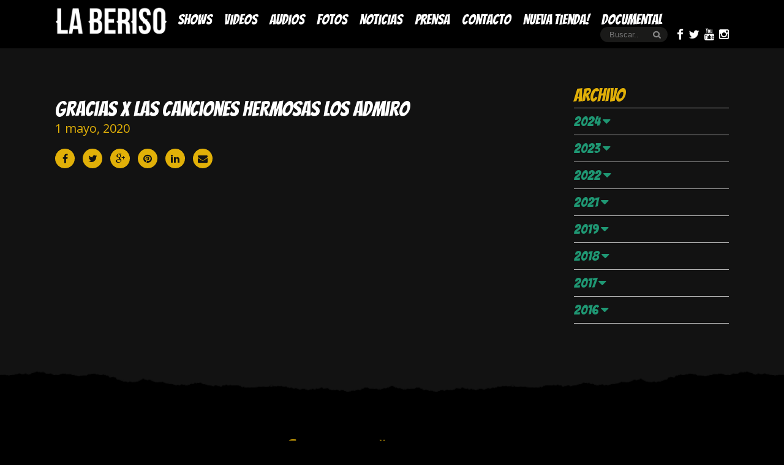

--- FILE ---
content_type: text/html; charset=UTF-8
request_url: https://www.laberiso.com.ar/publicacion/gracias-x-las-canciones-hermosas-los-admiro-3/
body_size: 11069
content:
<!DOCTYPE html>
<html lang="es" class="no-js">
<head>
	<meta charset="UTF-8">
	<meta name="viewport" content="width=device-width, initial-scale=1">
		<link rel="shortcut icon" type="image/x-icon" href="https://www.laberiso.com.ar/wp-content/uploads/2023/12/1080X1080.jpg">
	<link rel="profile" href="http://gmpg.org/xfn/11">
		<link rel="stylesheet" type="text/css" href="https://www.laberiso.com.ar/wp-content/themes/beriso/css/font-awesome.css" />
	<link rel="stylesheet" type="text/css" href="https://www.laberiso.com.ar/wp-content/themes/beriso/css/animate.css" />
	<link rel="stylesheet" type="text/css" href="https://www.laberiso.com.ar/wp-content/themes/beriso/js/owl.carousel.css" />
	<script>(function(html){html.className = html.className.replace(/\bno-js\b/,'js')})(document.documentElement);</script>
<meta name='robots' content='index, follow, max-image-preview:large, max-snippet:-1, max-video-preview:-1' />

	<!-- This site is optimized with the Yoast SEO plugin v19.11 - https://yoast.com/wordpress/plugins/seo/ -->
	<title>Gracias x las canciones hermosas los admiro - La Beriso</title>
	<link rel="canonical" href="https://www.laberiso.com.ar/publicacion/gracias-x-las-canciones-hermosas-los-admiro-3/" />
	<meta property="og:locale" content="es_ES" />
	<meta property="og:type" content="article" />
	<meta property="og:title" content="Gracias x las canciones hermosas los admiro - La Beriso" />
	<meta property="og:url" content="https://www.laberiso.com.ar/publicacion/gracias-x-las-canciones-hermosas-los-admiro-3/" />
	<meta property="og:site_name" content="La Beriso" />
	<meta property="article:publisher" content="https://www.facebook.com/laberiso.oficial" />
	<meta property="og:image" content="https://www.laberiso.com.ar/wp-content/uploads/2016/08/CqjPVIMWgAENGgW.jpg" />
	<meta property="og:image:width" content="307" />
	<meta property="og:image:height" content="164" />
	<meta property="og:image:type" content="image/jpeg" />
	<meta name="twitter:card" content="summary_large_image" />
	<meta name="twitter:site" content="@laberisorock" />
	<script type="application/ld+json" class="yoast-schema-graph">{"@context":"https://schema.org","@graph":[{"@type":"WebPage","@id":"https://www.laberiso.com.ar/publicacion/gracias-x-las-canciones-hermosas-los-admiro-3/","url":"https://www.laberiso.com.ar/publicacion/gracias-x-las-canciones-hermosas-los-admiro-3/","name":"Gracias x las canciones hermosas los admiro - La Beriso","isPartOf":{"@id":"https://www.laberiso.com.ar/#website"},"datePublished":"2020-05-01T22:17:11+00:00","dateModified":"2020-05-01T22:17:11+00:00","breadcrumb":{"@id":"https://www.laberiso.com.ar/publicacion/gracias-x-las-canciones-hermosas-los-admiro-3/#breadcrumb"},"inLanguage":"es","potentialAction":[{"@type":"ReadAction","target":["https://www.laberiso.com.ar/publicacion/gracias-x-las-canciones-hermosas-los-admiro-3/"]}]},{"@type":"BreadcrumbList","@id":"https://www.laberiso.com.ar/publicacion/gracias-x-las-canciones-hermosas-los-admiro-3/#breadcrumb","itemListElement":[{"@type":"ListItem","position":1,"name":"Portada","item":"https://www.laberiso.com.ar/"},{"@type":"ListItem","position":2,"name":"Publicaciones de usuario","item":"https://www.laberiso.com.ar/publicacion/"},{"@type":"ListItem","position":3,"name":"Gracias x las canciones hermosas los admiro"}]},{"@type":"WebSite","@id":"https://www.laberiso.com.ar/#website","url":"https://www.laberiso.com.ar/","name":"La Beriso","description":"Pagina oficial de La Beriso","potentialAction":[{"@type":"SearchAction","target":{"@type":"EntryPoint","urlTemplate":"https://www.laberiso.com.ar/?s={search_term_string}"},"query-input":"required name=search_term_string"}],"inLanguage":"es"}]}</script>
	<!-- / Yoast SEO plugin. -->


<link rel='dns-prefetch' href='//fonts.googleapis.com' />
<link rel="alternate" type="application/rss+xml" title="La Beriso &raquo; Feed" href="https://www.laberiso.com.ar/feed/" />
<link rel="alternate" type="application/rss+xml" title="La Beriso &raquo; Feed de los comentarios" href="https://www.laberiso.com.ar/comments/feed/" />
<script type="text/javascript">
window._wpemojiSettings = {"baseUrl":"https:\/\/s.w.org\/images\/core\/emoji\/14.0.0\/72x72\/","ext":".png","svgUrl":"https:\/\/s.w.org\/images\/core\/emoji\/14.0.0\/svg\/","svgExt":".svg","source":{"concatemoji":"https:\/\/www.laberiso.com.ar\/wp-includes\/js\/wp-emoji-release.min.js?ver=6.1.9"}};
/*! This file is auto-generated */
!function(e,a,t){var n,r,o,i=a.createElement("canvas"),p=i.getContext&&i.getContext("2d");function s(e,t){var a=String.fromCharCode,e=(p.clearRect(0,0,i.width,i.height),p.fillText(a.apply(this,e),0,0),i.toDataURL());return p.clearRect(0,0,i.width,i.height),p.fillText(a.apply(this,t),0,0),e===i.toDataURL()}function c(e){var t=a.createElement("script");t.src=e,t.defer=t.type="text/javascript",a.getElementsByTagName("head")[0].appendChild(t)}for(o=Array("flag","emoji"),t.supports={everything:!0,everythingExceptFlag:!0},r=0;r<o.length;r++)t.supports[o[r]]=function(e){if(p&&p.fillText)switch(p.textBaseline="top",p.font="600 32px Arial",e){case"flag":return s([127987,65039,8205,9895,65039],[127987,65039,8203,9895,65039])?!1:!s([55356,56826,55356,56819],[55356,56826,8203,55356,56819])&&!s([55356,57332,56128,56423,56128,56418,56128,56421,56128,56430,56128,56423,56128,56447],[55356,57332,8203,56128,56423,8203,56128,56418,8203,56128,56421,8203,56128,56430,8203,56128,56423,8203,56128,56447]);case"emoji":return!s([129777,127995,8205,129778,127999],[129777,127995,8203,129778,127999])}return!1}(o[r]),t.supports.everything=t.supports.everything&&t.supports[o[r]],"flag"!==o[r]&&(t.supports.everythingExceptFlag=t.supports.everythingExceptFlag&&t.supports[o[r]]);t.supports.everythingExceptFlag=t.supports.everythingExceptFlag&&!t.supports.flag,t.DOMReady=!1,t.readyCallback=function(){t.DOMReady=!0},t.supports.everything||(n=function(){t.readyCallback()},a.addEventListener?(a.addEventListener("DOMContentLoaded",n,!1),e.addEventListener("load",n,!1)):(e.attachEvent("onload",n),a.attachEvent("onreadystatechange",function(){"complete"===a.readyState&&t.readyCallback()})),(e=t.source||{}).concatemoji?c(e.concatemoji):e.wpemoji&&e.twemoji&&(c(e.twemoji),c(e.wpemoji)))}(window,document,window._wpemojiSettings);
</script>
<style type="text/css">
img.wp-smiley,
img.emoji {
	display: inline !important;
	border: none !important;
	box-shadow: none !important;
	height: 1em !important;
	width: 1em !important;
	margin: 0 0.07em !important;
	vertical-align: -0.1em !important;
	background: none !important;
	padding: 0 !important;
}
</style>
			<style type="text/css">
		</style>
		<link rel='stylesheet' id='wp-block-library-css' href='https://www.laberiso.com.ar/wp-includes/css/dist/block-library/style.min.css?ver=6.1.9' type='text/css' media='all' />
<link rel='stylesheet' id='classic-theme-styles-css' href='https://www.laberiso.com.ar/wp-includes/css/classic-themes.min.css?ver=1' type='text/css' media='all' />
<style id='global-styles-inline-css' type='text/css'>
body{--wp--preset--color--black: #000000;--wp--preset--color--cyan-bluish-gray: #abb8c3;--wp--preset--color--white: #ffffff;--wp--preset--color--pale-pink: #f78da7;--wp--preset--color--vivid-red: #cf2e2e;--wp--preset--color--luminous-vivid-orange: #ff6900;--wp--preset--color--luminous-vivid-amber: #fcb900;--wp--preset--color--light-green-cyan: #7bdcb5;--wp--preset--color--vivid-green-cyan: #00d084;--wp--preset--color--pale-cyan-blue: #8ed1fc;--wp--preset--color--vivid-cyan-blue: #0693e3;--wp--preset--color--vivid-purple: #9b51e0;--wp--preset--gradient--vivid-cyan-blue-to-vivid-purple: linear-gradient(135deg,rgba(6,147,227,1) 0%,rgb(155,81,224) 100%);--wp--preset--gradient--light-green-cyan-to-vivid-green-cyan: linear-gradient(135deg,rgb(122,220,180) 0%,rgb(0,208,130) 100%);--wp--preset--gradient--luminous-vivid-amber-to-luminous-vivid-orange: linear-gradient(135deg,rgba(252,185,0,1) 0%,rgba(255,105,0,1) 100%);--wp--preset--gradient--luminous-vivid-orange-to-vivid-red: linear-gradient(135deg,rgba(255,105,0,1) 0%,rgb(207,46,46) 100%);--wp--preset--gradient--very-light-gray-to-cyan-bluish-gray: linear-gradient(135deg,rgb(238,238,238) 0%,rgb(169,184,195) 100%);--wp--preset--gradient--cool-to-warm-spectrum: linear-gradient(135deg,rgb(74,234,220) 0%,rgb(151,120,209) 20%,rgb(207,42,186) 40%,rgb(238,44,130) 60%,rgb(251,105,98) 80%,rgb(254,248,76) 100%);--wp--preset--gradient--blush-light-purple: linear-gradient(135deg,rgb(255,206,236) 0%,rgb(152,150,240) 100%);--wp--preset--gradient--blush-bordeaux: linear-gradient(135deg,rgb(254,205,165) 0%,rgb(254,45,45) 50%,rgb(107,0,62) 100%);--wp--preset--gradient--luminous-dusk: linear-gradient(135deg,rgb(255,203,112) 0%,rgb(199,81,192) 50%,rgb(65,88,208) 100%);--wp--preset--gradient--pale-ocean: linear-gradient(135deg,rgb(255,245,203) 0%,rgb(182,227,212) 50%,rgb(51,167,181) 100%);--wp--preset--gradient--electric-grass: linear-gradient(135deg,rgb(202,248,128) 0%,rgb(113,206,126) 100%);--wp--preset--gradient--midnight: linear-gradient(135deg,rgb(2,3,129) 0%,rgb(40,116,252) 100%);--wp--preset--duotone--dark-grayscale: url('#wp-duotone-dark-grayscale');--wp--preset--duotone--grayscale: url('#wp-duotone-grayscale');--wp--preset--duotone--purple-yellow: url('#wp-duotone-purple-yellow');--wp--preset--duotone--blue-red: url('#wp-duotone-blue-red');--wp--preset--duotone--midnight: url('#wp-duotone-midnight');--wp--preset--duotone--magenta-yellow: url('#wp-duotone-magenta-yellow');--wp--preset--duotone--purple-green: url('#wp-duotone-purple-green');--wp--preset--duotone--blue-orange: url('#wp-duotone-blue-orange');--wp--preset--font-size--small: 13px;--wp--preset--font-size--medium: 20px;--wp--preset--font-size--large: 36px;--wp--preset--font-size--x-large: 42px;--wp--preset--spacing--20: 0.44rem;--wp--preset--spacing--30: 0.67rem;--wp--preset--spacing--40: 1rem;--wp--preset--spacing--50: 1.5rem;--wp--preset--spacing--60: 2.25rem;--wp--preset--spacing--70: 3.38rem;--wp--preset--spacing--80: 5.06rem;}:where(.is-layout-flex){gap: 0.5em;}body .is-layout-flow > .alignleft{float: left;margin-inline-start: 0;margin-inline-end: 2em;}body .is-layout-flow > .alignright{float: right;margin-inline-start: 2em;margin-inline-end: 0;}body .is-layout-flow > .aligncenter{margin-left: auto !important;margin-right: auto !important;}body .is-layout-constrained > .alignleft{float: left;margin-inline-start: 0;margin-inline-end: 2em;}body .is-layout-constrained > .alignright{float: right;margin-inline-start: 2em;margin-inline-end: 0;}body .is-layout-constrained > .aligncenter{margin-left: auto !important;margin-right: auto !important;}body .is-layout-constrained > :where(:not(.alignleft):not(.alignright):not(.alignfull)){max-width: var(--wp--style--global--content-size);margin-left: auto !important;margin-right: auto !important;}body .is-layout-constrained > .alignwide{max-width: var(--wp--style--global--wide-size);}body .is-layout-flex{display: flex;}body .is-layout-flex{flex-wrap: wrap;align-items: center;}body .is-layout-flex > *{margin: 0;}:where(.wp-block-columns.is-layout-flex){gap: 2em;}.has-black-color{color: var(--wp--preset--color--black) !important;}.has-cyan-bluish-gray-color{color: var(--wp--preset--color--cyan-bluish-gray) !important;}.has-white-color{color: var(--wp--preset--color--white) !important;}.has-pale-pink-color{color: var(--wp--preset--color--pale-pink) !important;}.has-vivid-red-color{color: var(--wp--preset--color--vivid-red) !important;}.has-luminous-vivid-orange-color{color: var(--wp--preset--color--luminous-vivid-orange) !important;}.has-luminous-vivid-amber-color{color: var(--wp--preset--color--luminous-vivid-amber) !important;}.has-light-green-cyan-color{color: var(--wp--preset--color--light-green-cyan) !important;}.has-vivid-green-cyan-color{color: var(--wp--preset--color--vivid-green-cyan) !important;}.has-pale-cyan-blue-color{color: var(--wp--preset--color--pale-cyan-blue) !important;}.has-vivid-cyan-blue-color{color: var(--wp--preset--color--vivid-cyan-blue) !important;}.has-vivid-purple-color{color: var(--wp--preset--color--vivid-purple) !important;}.has-black-background-color{background-color: var(--wp--preset--color--black) !important;}.has-cyan-bluish-gray-background-color{background-color: var(--wp--preset--color--cyan-bluish-gray) !important;}.has-white-background-color{background-color: var(--wp--preset--color--white) !important;}.has-pale-pink-background-color{background-color: var(--wp--preset--color--pale-pink) !important;}.has-vivid-red-background-color{background-color: var(--wp--preset--color--vivid-red) !important;}.has-luminous-vivid-orange-background-color{background-color: var(--wp--preset--color--luminous-vivid-orange) !important;}.has-luminous-vivid-amber-background-color{background-color: var(--wp--preset--color--luminous-vivid-amber) !important;}.has-light-green-cyan-background-color{background-color: var(--wp--preset--color--light-green-cyan) !important;}.has-vivid-green-cyan-background-color{background-color: var(--wp--preset--color--vivid-green-cyan) !important;}.has-pale-cyan-blue-background-color{background-color: var(--wp--preset--color--pale-cyan-blue) !important;}.has-vivid-cyan-blue-background-color{background-color: var(--wp--preset--color--vivid-cyan-blue) !important;}.has-vivid-purple-background-color{background-color: var(--wp--preset--color--vivid-purple) !important;}.has-black-border-color{border-color: var(--wp--preset--color--black) !important;}.has-cyan-bluish-gray-border-color{border-color: var(--wp--preset--color--cyan-bluish-gray) !important;}.has-white-border-color{border-color: var(--wp--preset--color--white) !important;}.has-pale-pink-border-color{border-color: var(--wp--preset--color--pale-pink) !important;}.has-vivid-red-border-color{border-color: var(--wp--preset--color--vivid-red) !important;}.has-luminous-vivid-orange-border-color{border-color: var(--wp--preset--color--luminous-vivid-orange) !important;}.has-luminous-vivid-amber-border-color{border-color: var(--wp--preset--color--luminous-vivid-amber) !important;}.has-light-green-cyan-border-color{border-color: var(--wp--preset--color--light-green-cyan) !important;}.has-vivid-green-cyan-border-color{border-color: var(--wp--preset--color--vivid-green-cyan) !important;}.has-pale-cyan-blue-border-color{border-color: var(--wp--preset--color--pale-cyan-blue) !important;}.has-vivid-cyan-blue-border-color{border-color: var(--wp--preset--color--vivid-cyan-blue) !important;}.has-vivid-purple-border-color{border-color: var(--wp--preset--color--vivid-purple) !important;}.has-vivid-cyan-blue-to-vivid-purple-gradient-background{background: var(--wp--preset--gradient--vivid-cyan-blue-to-vivid-purple) !important;}.has-light-green-cyan-to-vivid-green-cyan-gradient-background{background: var(--wp--preset--gradient--light-green-cyan-to-vivid-green-cyan) !important;}.has-luminous-vivid-amber-to-luminous-vivid-orange-gradient-background{background: var(--wp--preset--gradient--luminous-vivid-amber-to-luminous-vivid-orange) !important;}.has-luminous-vivid-orange-to-vivid-red-gradient-background{background: var(--wp--preset--gradient--luminous-vivid-orange-to-vivid-red) !important;}.has-very-light-gray-to-cyan-bluish-gray-gradient-background{background: var(--wp--preset--gradient--very-light-gray-to-cyan-bluish-gray) !important;}.has-cool-to-warm-spectrum-gradient-background{background: var(--wp--preset--gradient--cool-to-warm-spectrum) !important;}.has-blush-light-purple-gradient-background{background: var(--wp--preset--gradient--blush-light-purple) !important;}.has-blush-bordeaux-gradient-background{background: var(--wp--preset--gradient--blush-bordeaux) !important;}.has-luminous-dusk-gradient-background{background: var(--wp--preset--gradient--luminous-dusk) !important;}.has-pale-ocean-gradient-background{background: var(--wp--preset--gradient--pale-ocean) !important;}.has-electric-grass-gradient-background{background: var(--wp--preset--gradient--electric-grass) !important;}.has-midnight-gradient-background{background: var(--wp--preset--gradient--midnight) !important;}.has-small-font-size{font-size: var(--wp--preset--font-size--small) !important;}.has-medium-font-size{font-size: var(--wp--preset--font-size--medium) !important;}.has-large-font-size{font-size: var(--wp--preset--font-size--large) !important;}.has-x-large-font-size{font-size: var(--wp--preset--font-size--x-large) !important;}
.wp-block-navigation a:where(:not(.wp-element-button)){color: inherit;}
:where(.wp-block-columns.is-layout-flex){gap: 2em;}
.wp-block-pullquote{font-size: 1.5em;line-height: 1.6;}
</style>
<link rel='stylesheet' id='contact-form-7-css' href='https://www.laberiso.com.ar/wp-content/plugins/contact-form-7/includes/css/styles.css?ver=5.6.4' type='text/css' media='all' />
<link rel='stylesheet' id='fts-feeds-css' href='https://www.laberiso.com.ar/wp-content/plugins/feed-them-social/feeds/css/styles.css?ver=3.0.2' type='text/css' media='' />
<link rel='stylesheet' id='twentysixteen-fonts-css' href='https://fonts.googleapis.com/css?family=Merriweather%3A400%2C700%2C900%2C400italic%2C700italic%2C900italic%7CMontserrat%3A400%2C700%7CInconsolata%3A400&#038;subset=latin%2Clatin-ext' type='text/css' media='all' />
<link rel='stylesheet' id='genericons-css' href='https://www.laberiso.com.ar/wp-content/themes/beriso/genericons/genericons.css?ver=3.4.1' type='text/css' media='all' />
<link rel='stylesheet' id='twentysixteen-style-css' href='https://www.laberiso.com.ar/wp-content/themes/beriso/style.css?ver=6.1.9' type='text/css' media='all' />
<!--[if lt IE 10]>
<link rel='stylesheet' id='twentysixteen-ie-css' href='https://www.laberiso.com.ar/wp-content/themes/beriso/css/ie.css?ver=20160412' type='text/css' media='all' />
<![endif]-->
<!--[if lt IE 9]>
<link rel='stylesheet' id='twentysixteen-ie8-css' href='https://www.laberiso.com.ar/wp-content/themes/beriso/css/ie8.css?ver=20160412' type='text/css' media='all' />
<![endif]-->
<!--[if lt IE 8]>
<link rel='stylesheet' id='twentysixteen-ie7-css' href='https://www.laberiso.com.ar/wp-content/themes/beriso/css/ie7.css?ver=20160412' type='text/css' media='all' />
<![endif]-->
<script type='text/javascript' src='https://www.laberiso.com.ar/wp-includes/js/jquery/jquery.min.js?ver=3.6.1' id='jquery-core-js'></script>
<script type='text/javascript' src='https://www.laberiso.com.ar/wp-includes/js/jquery/jquery-migrate.min.js?ver=3.3.2' id='jquery-migrate-js'></script>
<script type='text/javascript' id='fts_clear_cache_script-js-extra'>
/* <![CDATA[ */
var ftsAjax = {"ajaxurl":"https:\/\/www.laberiso.com.ar\/wp-admin\/admin-ajax.php"};
var ftsAjax = {"ajaxurl":"https:\/\/www.laberiso.com.ar\/wp-admin\/admin-ajax.php"};
/* ]]> */
</script>
<script type='text/javascript' src='https://www.laberiso.com.ar/wp-content/plugins/feed-them-social/admin/js/admin.js?ver=3.0.2' id='fts_clear_cache_script-js'></script>
<script type='text/javascript' id='fts_encrypt_script-js-extra'>
/* <![CDATA[ */
var ftsAjaxEncrypt = {"ajaxurl":"https:\/\/www.laberiso.com.ar\/wp-admin\/admin-ajax.php","nonce":"21f4ce4f62"};
var ftsAjaxEncrypt = {"ajaxurl":"https:\/\/www.laberiso.com.ar\/wp-admin\/admin-ajax.php","nonce":"21f4ce4f62"};
/* ]]> */
</script>
<script type='text/javascript' src='https://www.laberiso.com.ar/wp-content/plugins/feed-them-social/admin/js/encrypt.js?ver=3.0.2' id='fts_encrypt_script-js'></script>
<script type='text/javascript' src='https://www.laberiso.com.ar/wp-content/plugins/feed-them-social/feeds/js/powered-by.js?ver=3.0.2' id='fts_powered_by_js-js'></script>
<script type='text/javascript' id='fts-global-js-extra'>
/* <![CDATA[ */
var fts_twitter_ajax = {"ajax_url":"https:\/\/www.laberiso.com.ar\/wp-admin\/admin-ajax.php"};
var fts_twitter_ajax = {"ajax_url":"https:\/\/www.laberiso.com.ar\/wp-admin\/admin-ajax.php"};
/* ]]> */
</script>
<script type='text/javascript' src='https://www.laberiso.com.ar/wp-content/plugins/feed-them-social/feeds/js/fts-global.js?ver=3.0.2' id='fts-global-js'></script>
<script type='text/javascript' id='snazzymaps-js-js-extra'>
/* <![CDATA[ */
var SnazzyDataForSnazzyMaps = [];
SnazzyDataForSnazzyMaps={"id":38,"name":"Shades of Grey","description":"A map with various shades of grey. Great for a website with a really dark theme. ","url":"https:\/\/snazzymaps.com\/style\/38\/shades-of-grey","imageUrl":"https:\/\/az769952.vo.msecnd.net\/assets\/38-shades-of-grey.png?v=20160622012829","json":"[{\"featureType\":\"all\",\"elementType\":\"labels.text.fill\",\"stylers\":[{\"saturation\":36},{\"color\":\"#000000\"},{\"lightness\":40}]},{\"featureType\":\"all\",\"elementType\":\"labels.text.stroke\",\"stylers\":[{\"visibility\":\"on\"},{\"color\":\"#000000\"},{\"lightness\":16}]},{\"featureType\":\"all\",\"elementType\":\"labels.icon\",\"stylers\":[{\"visibility\":\"off\"}]},{\"featureType\":\"administrative\",\"elementType\":\"geometry.fill\",\"stylers\":[{\"color\":\"#000000\"},{\"lightness\":20}]},{\"featureType\":\"administrative\",\"elementType\":\"geometry.stroke\",\"stylers\":[{\"color\":\"#000000\"},{\"lightness\":17},{\"weight\":1.2}]},{\"featureType\":\"landscape\",\"elementType\":\"geometry\",\"stylers\":[{\"color\":\"#000000\"},{\"lightness\":20}]},{\"featureType\":\"poi\",\"elementType\":\"geometry\",\"stylers\":[{\"color\":\"#000000\"},{\"lightness\":21}]},{\"featureType\":\"road.highway\",\"elementType\":\"geometry.fill\",\"stylers\":[{\"color\":\"#000000\"},{\"lightness\":17}]},{\"featureType\":\"road.highway\",\"elementType\":\"geometry.stroke\",\"stylers\":[{\"color\":\"#000000\"},{\"lightness\":29},{\"weight\":0.2}]},{\"featureType\":\"road.arterial\",\"elementType\":\"geometry\",\"stylers\":[{\"color\":\"#000000\"},{\"lightness\":18}]},{\"featureType\":\"road.local\",\"elementType\":\"geometry\",\"stylers\":[{\"color\":\"#000000\"},{\"lightness\":16}]},{\"featureType\":\"transit\",\"elementType\":\"geometry\",\"stylers\":[{\"color\":\"#000000\"},{\"lightness\":19}]},{\"featureType\":\"water\",\"elementType\":\"geometry\",\"stylers\":[{\"color\":\"#000000\"},{\"lightness\":17}]}]","views":168763,"favorites":321,"createdBy":{"name":"Adam Krogh","url":"http:\/\/atmist.com"},"createdOn":"2013-11-12T18:21:41.94","tags":["dark","greyscale"],"colors":["black","gray"]};
/* ]]> */
</script>
<script type='text/javascript' src='https://www.laberiso.com.ar/wp-content/plugins/snazzy-maps/snazzymaps.js?ver=1.4.0' id='snazzymaps-js-js'></script>
<!--[if lt IE 9]>
<script type='text/javascript' src='https://www.laberiso.com.ar/wp-content/themes/beriso/js/html5.js?ver=3.7.3' id='twentysixteen-html5-js'></script>
<![endif]-->
<link rel="https://api.w.org/" href="https://www.laberiso.com.ar/wp-json/" /><link rel="EditURI" type="application/rsd+xml" title="RSD" href="https://www.laberiso.com.ar/xmlrpc.php?rsd" />
<link rel="wlwmanifest" type="application/wlwmanifest+xml" href="https://www.laberiso.com.ar/wp-includes/wlwmanifest.xml" />
<meta name="generator" content="WordPress 6.1.9" />
<link rel='shortlink' href='https://www.laberiso.com.ar/?p=30995' />
<link rel="alternate" type="application/json+oembed" href="https://www.laberiso.com.ar/wp-json/oembed/1.0/embed?url=https%3A%2F%2Fwww.laberiso.com.ar%2Fpublicacion%2Fgracias-x-las-canciones-hermosas-los-admiro-3%2F" />
<link rel="alternate" type="text/xml+oembed" href="https://www.laberiso.com.ar/wp-json/oembed/1.0/embed?url=https%3A%2F%2Fwww.laberiso.com.ar%2Fpublicacion%2Fgracias-x-las-canciones-hermosas-los-admiro-3%2F&#038;format=xml" />
<style type="text/css">.recentcomments a{display:inline !important;padding:0 !important;margin:0 !important;}</style>
	<script src="https://www.laberiso.com.ar/wp-content/themes/beriso/js/owl.carousel.min.js"></script>
	<script src="https://www.laberiso.com.ar/wp-content/themes/beriso/js/wow.min.js"></script>
	<script src="https://www.laberiso.com.ar/wp-content/themes/beriso/js/js.cookie.js"></script>
	<script src="https://www.laberiso.com.ar/wp-content/themes/beriso/js/jquery.countdown.min.js"></script>
		<script src="https://www.laberiso.com.ar/wp-content/themes/beriso/js/functions-beriso.js"></script>


</head>

<body class="publicacion-template-default single single-publicacion postid-30995  group-blog">
<script>
  (function(i,s,o,g,r,a,m){i['GoogleAnalyticsObject']=r;i[r]=i[r]||function(){
  (i[r].q=i[r].q||[]).push(arguments)},i[r].l=1*new Date();a=s.createElement(o),
  m=s.getElementsByTagName(o)[0];a.async=1;a.src=g;m.parentNode.insertBefore(a,m)
  })(window,document,'script','https://www.google-analytics.com/analytics.js','ga');

  ga('create', 'UA-68440498-2', 'auto');
  ga('send', 'pageview');

</script><div id="page" class="site">
	<div class="site-inner">
		<header>
			<div class="row headerRow">
				<div class="container">
					<a class="logo" href="https://www.laberiso.com.ar/" rel="home"><img src="https://www.laberiso.com.ar/wp-content/uploads/2020/07/web-1.png" alt="" /></a>
					<nav id="primary-navigation" class="site-navigation primary-navigation" role="navigation">
						<div class="menu-menu-principal-container"><ul id="menu-menu-principal" class="nav-menu"><li id="menu-item-25" class="menu-item menu-item-type-post_type menu-item-object-page menu-item-25"><a href="https://www.laberiso.com.ar/shows/">Shows</a></li>
<li id="menu-item-20" class="menu-item menu-item-type-post_type menu-item-object-page menu-item-20"><a href="https://www.laberiso.com.ar/videos/">Videos</a></li>
<li id="menu-item-19" class="menu-item menu-item-type-post_type menu-item-object-page menu-item-19"><a href="https://www.laberiso.com.ar/audios/">Audios</a></li>
<li id="menu-item-18" class="menu-item menu-item-type-post_type menu-item-object-page menu-item-18"><a href="https://www.laberiso.com.ar/fotos/">Fotos</a></li>
<li id="menu-item-21" class="menu-item menu-item-type-taxonomy menu-item-object-category menu-item-21"><a href="https://www.laberiso.com.ar/noticias/">Noticias</a></li>
<li id="menu-item-22" class="menu-item menu-item-type-taxonomy menu-item-object-category menu-item-22"><a href="https://www.laberiso.com.ar/prensa/">Prensa</a></li>
<li id="menu-item-17" class="menu-item menu-item-type-post_type menu-item-object-page menu-item-17"><a href="https://www.laberiso.com.ar/contacto/">Contacto</a></li>
<li id="menu-item-25107" class="menu-item menu-item-type-custom menu-item-object-custom menu-item-25107"><a href="https://tiendalaberiso.com.ar/">Nueva Tienda!</a></li>
<li id="menu-item-31060" class="menu-item menu-item-type-custom menu-item-object-custom menu-item-31060"><a href="https://youtu.be/ECHXCdeNBIo">DOCUMENTAL</a></li>
</ul></div>					</nav>

					<div class="right">
						<div class="searchBar">
							<form method="get" id="searchform" action="https://www.laberiso.com.ar/">
								<div>
									<input type="text" size="18" value="" name="s" id="s" placeholder="Buscar.." />
									<input type="submit" id="searchsubmit" value="" class="btn" />
									<input type="hidden" name="post_type[]" value="post" />
									<input type="hidden" name="post_type[]" value="audio" />
									<input type="hidden" name="post_type[]" value="tema" />
									<input type="hidden" name="post_type[]" value="galeria" />
									<input type="hidden" name="post_type[]" value="show" />
								</div>
							</form>
						</div>
						<div class="socials">
							<a href="https://www.facebook.com/laberiso.oficial" target="_blank"><i class="fa fa-facebook" aria-hidden="true"></i></a>
							<a href="https://twitter.com/laberisorock" target="_blank"><i class="fa fa-twitter" aria-hidden="true"></i></a>
							<a href="https://www.youtube.com/user/laberisoTV" target="_blank"><i class="fa fa-youtube" aria-hidden="true"></i></a>
							<a href="https://www.instagram.com/laberisooficial/" target="_blank"><i class="fa fa-instagram" aria-hidden="true"></i></a>
						</div>
					</div>	<!--/right -->
					<a class="responsiveBtn" href="#"><i class="fa fa-bars"></i></a>

					<div class="responsiveMenu">
						<nav id="primary-navigation" class="site-navigation primary-navigation" role="navigation">
							<div class="menu-menu-principal-container"><ul id="menu-menu-principal-1" class="nav-menu"><li class="menu-item menu-item-type-post_type menu-item-object-page menu-item-25"><a href="https://www.laberiso.com.ar/shows/">Shows</a></li>
<li class="menu-item menu-item-type-post_type menu-item-object-page menu-item-20"><a href="https://www.laberiso.com.ar/videos/">Videos</a></li>
<li class="menu-item menu-item-type-post_type menu-item-object-page menu-item-19"><a href="https://www.laberiso.com.ar/audios/">Audios</a></li>
<li class="menu-item menu-item-type-post_type menu-item-object-page menu-item-18"><a href="https://www.laberiso.com.ar/fotos/">Fotos</a></li>
<li class="menu-item menu-item-type-taxonomy menu-item-object-category menu-item-21"><a href="https://www.laberiso.com.ar/noticias/">Noticias</a></li>
<li class="menu-item menu-item-type-taxonomy menu-item-object-category menu-item-22"><a href="https://www.laberiso.com.ar/prensa/">Prensa</a></li>
<li class="menu-item menu-item-type-post_type menu-item-object-page menu-item-17"><a href="https://www.laberiso.com.ar/contacto/">Contacto</a></li>
<li class="menu-item menu-item-type-custom menu-item-object-custom menu-item-25107"><a href="https://tiendalaberiso.com.ar/">Nueva Tienda!</a></li>
<li class="menu-item menu-item-type-custom menu-item-object-custom menu-item-31060"><a href="https://youtu.be/ECHXCdeNBIo">DOCUMENTAL</a></li>
</ul></div>						</nav>

						<div class="right">
							<div class="searchBar">
								<form method="get" id="searchform" action="https://www.laberiso.com.ar/">
									<div>
										<input type="text" size="18" value="" name="s" id="s" placeholder="Buscar.." />
										<input type="submit" id="searchsubmit" value="" class="btn" />
									</div>
								</form>
							</div>
							<div class="socials">
								<a href="https://www.facebook.com/laberiso.oficial" target="_blank"><i class="fa fa-facebook" aria-hidden="true"></i></a>
								<a href="https://twitter.com/laberisorock" target="_blank"><i class="fa fa-twitter" aria-hidden="true"></i></a>
								<a href="https://www.youtube.com/user/laberisoTV" target="_blank"><i class="fa fa-youtube" aria-hidden="true"></i></a>
								<a href="https://www.instagram.com/laberisooficial/" target="_blank"><i class="fa fa-instagram" aria-hidden="true"></i></a>
							</div>
						</div>	<!--/right -->
					</div>	<!--/responsiveMenu -->
				</div>	<!--/container -->
			</div>	<!--/row -->
		</header>



		<div id="content" class="site-content">

<div id="primary" class="content-area">
	<main id="main" class="site-main" role="main">

		<div class="row blackInternalRow">
			<div class="container">				

				
				
				<h3 class="title"></h3>
				
				<div class="leftColumnBlog">
					<div class="post hentry">
						<div class="image">
													</div>	<!--/image -->
						<div class="text">
							<h2>Gracias x las canciones hermosas los admiro</h2>
							<span class="date">1 mayo, 2020</span>
							<ul class="share-buttons">
  <li><a href="https://www.facebook.com/sharer/sharer.php?u=https://www.laberiso.com.ar/publicacion/gracias-x-las-canciones-hermosas-los-admiro-3/&t=" title="Share on Facebook" target="_blank" onclick="window.open('https://www.facebook.com/sharer/sharer.php?u=' + encodeURIComponent(document.URL) + '&t=' + encodeURIComponent(document.URL)); return false;"><i class="fa fa-facebook"></i></a></li>
  <li><a href="https://twitter.com/intent/tweet?source=https://www.laberiso.com.ar/publicacion/gracias-x-las-canciones-hermosas-los-admiro-3/&text=:%20https://www.laberiso.com.ar/publicacion/gracias-x-las-canciones-hermosas-los-admiro-3/&via=laberisorock" target="_blank" title="Tweet" onclick="window.open('https://twitter.com/intent/tweet?text=' + encodeURIComponent(document.title) + ':%20'  + encodeURIComponent(document.URL) + ' VIA @LABERISOROCK '); return false;"><i class="fa fa-twitter"></i></a></li>
  <li><a href="https://plus.google.com/share?url=https://www.laberiso.com.ar/publicacion/gracias-x-las-canciones-hermosas-los-admiro-3/" target="_blank" title="Share on Google+" onclick="window.open('https://plus.google.com/share?url=' + encodeURIComponent(document.URL)); return false;"><i class="fa fa-google-plus"></i></a></li>
  <li><a href="http://pinterest.com/pin/create/button/?url=https://www.laberiso.com.ar/publicacion/gracias-x-las-canciones-hermosas-los-admiro-3/&description=" target="_blank" title="Pin it" onclick="window.open('http://pinterest.com/pin/create/button/?url=' + encodeURIComponent(document.URL) + '&description=' +  encodeURIComponent(document.title)); return false;"><i class="fa fa-pinterest"></i></a></li>
  <li><a href="http://www.linkedin.com/shareArticle?mini=true&url=https://www.laberiso.com.ar/publicacion/gracias-x-las-canciones-hermosas-los-admiro-3/&title=&summary=&source=https://www.laberiso.com.ar/publicacion/gracias-x-las-canciones-hermosas-los-admiro-3/" target="_blank" title="Share on LinkedIn" onclick="window.open('http://www.linkedin.com/shareArticle?mini=true&url=' + encodeURIComponent(document.URL) + '&title=' +  encodeURIComponent(document.title)); return false;"><i class="fa fa-linkedin"></i></a></li>
  <li><a href="mailto:?subject=&body=:%20https://www.laberiso.com.ar/publicacion/gracias-x-las-canciones-hermosas-los-admiro-3/" target="_blank" title="Email" onclick="window.open('mailto:?subject=' + encodeURIComponent(document.title) + '&body=' +  encodeURIComponent(document.URL)); return false;"><i class="fa fa-envelope"></i></a></li>
</ul>													</div>	<!--/text -->
					</div>
				</div>	<!--/leftCOlumn -->

				
				<div class="rightColumnBlog">
					
<div class="widget-area widget_archive">
 <h2 class="widget-title">Archivo</h2>
   <h3>2024 <i class="fa fa-caret-down"></i></h3>
  <ul class="archive-list">
    <li>
   <a class="month" href="https://www.laberiso.com.ar/2024/05">
    <span class="archive-month">May</span>
    <span class="archive-count">(1)</span>
   </a>
  </li>
    </ul>
     <h3>2023 <i class="fa fa-caret-down"></i></h3>
  <ul class="archive-list">
    <li>
   <a class="month" href="https://www.laberiso.com.ar/2023/12">
    <span class="archive-month">December</span>
    <span class="archive-count">(2)</span>
   </a>
  </li>
   <li>
   <a class="month" href="https://www.laberiso.com.ar/2023/10">
    <span class="archive-month">October</span>
    <span class="archive-count">(1)</span>
   </a>
  </li>
   <li>
   <a class="month" href="https://www.laberiso.com.ar/2023/05">
    <span class="archive-month">May</span>
    <span class="archive-count">(1)</span>
   </a>
  </li>
   <li>
   <a class="month" href="https://www.laberiso.com.ar/2023/04">
    <span class="archive-month">April</span>
    <span class="archive-count">(1)</span>
   </a>
  </li>
    </ul>
     <h3>2022 <i class="fa fa-caret-down"></i></h3>
  <ul class="archive-list">
    <li>
   <a class="month" href="https://www.laberiso.com.ar/2022/11">
    <span class="archive-month">November</span>
    <span class="archive-count">(1)</span>
   </a>
  </li>
   <li>
   <a class="month" href="https://www.laberiso.com.ar/2022/09">
    <span class="archive-month">September</span>
    <span class="archive-count">(1)</span>
   </a>
  </li>
   <li>
   <a class="month" href="https://www.laberiso.com.ar/2022/05">
    <span class="archive-month">May</span>
    <span class="archive-count">(2)</span>
   </a>
  </li>
   <li>
   <a class="month" href="https://www.laberiso.com.ar/2022/03">
    <span class="archive-month">March</span>
    <span class="archive-count">(1)</span>
   </a>
  </li>
    </ul>
     <h3>2021 <i class="fa fa-caret-down"></i></h3>
  <ul class="archive-list">
    <li>
   <a class="month" href="https://www.laberiso.com.ar/2021/12">
    <span class="archive-month">December</span>
    <span class="archive-count">(1)</span>
   </a>
  </li>
   <li>
   <a class="month" href="https://www.laberiso.com.ar/2021/09">
    <span class="archive-month">September</span>
    <span class="archive-count">(2)</span>
   </a>
  </li>
   <li>
   <a class="month" href="https://www.laberiso.com.ar/2021/06">
    <span class="archive-month">June</span>
    <span class="archive-count">(1)</span>
   </a>
  </li>
   <li>
   <a class="month" href="https://www.laberiso.com.ar/2021/05">
    <span class="archive-month">May</span>
    <span class="archive-count">(1)</span>
   </a>
  </li>
    </ul>
     <h3>2019 <i class="fa fa-caret-down"></i></h3>
  <ul class="archive-list">
    <li>
   <a class="month" href="https://www.laberiso.com.ar/2019/08">
    <span class="archive-month">August</span>
    <span class="archive-count">(1)</span>
   </a>
  </li>
   <li>
   <a class="month" href="https://www.laberiso.com.ar/2019/07">
    <span class="archive-month">July</span>
    <span class="archive-count">(1)</span>
   </a>
  </li>
   <li>
   <a class="month" href="https://www.laberiso.com.ar/2019/05">
    <span class="archive-month">May</span>
    <span class="archive-count">(1)</span>
   </a>
  </li>
   <li>
   <a class="month" href="https://www.laberiso.com.ar/2019/03">
    <span class="archive-month">March</span>
    <span class="archive-count">(1)</span>
   </a>
  </li>
    </ul>
     <h3>2018 <i class="fa fa-caret-down"></i></h3>
  <ul class="archive-list">
    <li>
   <a class="month" href="https://www.laberiso.com.ar/2018/07">
    <span class="archive-month">July</span>
    <span class="archive-count">(1)</span>
   </a>
  </li>
   <li>
   <a class="month" href="https://www.laberiso.com.ar/2018/06">
    <span class="archive-month">June</span>
    <span class="archive-count">(2)</span>
   </a>
  </li>
   <li>
   <a class="month" href="https://www.laberiso.com.ar/2018/05">
    <span class="archive-month">May</span>
    <span class="archive-count">(1)</span>
   </a>
  </li>
   <li>
   <a class="month" href="https://www.laberiso.com.ar/2018/03">
    <span class="archive-month">March</span>
    <span class="archive-count">(1)</span>
   </a>
  </li>
    </ul>
     <h3>2017 <i class="fa fa-caret-down"></i></h3>
  <ul class="archive-list">
    <li>
   <a class="month" href="https://www.laberiso.com.ar/2017/11">
    <span class="archive-month">November</span>
    <span class="archive-count">(2)</span>
   </a>
  </li>
   <li>
   <a class="month" href="https://www.laberiso.com.ar/2017/09">
    <span class="archive-month">September</span>
    <span class="archive-count">(1)</span>
   </a>
  </li>
   <li>
   <a class="month" href="https://www.laberiso.com.ar/2017/08">
    <span class="archive-month">August</span>
    <span class="archive-count">(2)</span>
   </a>
  </li>
   <li>
   <a class="month" href="https://www.laberiso.com.ar/2017/07">
    <span class="archive-month">July</span>
    <span class="archive-count">(1)</span>
   </a>
  </li>
   <li>
   <a class="month" href="https://www.laberiso.com.ar/2017/05">
    <span class="archive-month">May</span>
    <span class="archive-count">(2)</span>
   </a>
  </li>
   <li>
   <a class="month" href="https://www.laberiso.com.ar/2017/04">
    <span class="archive-month">April</span>
    <span class="archive-count">(1)</span>
   </a>
  </li>
   <li>
   <a class="month" href="https://www.laberiso.com.ar/2017/01">
    <span class="archive-month">January</span>
    <span class="archive-count">(2)</span>
   </a>
  </li>
    </ul>
     <h3>2016 <i class="fa fa-caret-down"></i></h3>
  <ul class="archive-list">
    <li>
   <a class="month" href="https://www.laberiso.com.ar/2016/12">
    <span class="archive-month">December</span>
    <span class="archive-count">(2)</span>
   </a>
  </li>
   <li>
   <a class="month" href="https://www.laberiso.com.ar/2016/11">
    <span class="archive-month">November</span>
    <span class="archive-count">(2)</span>
   </a>
  </li>
   <li>
   <a class="month" href="https://www.laberiso.com.ar/2016/10">
    <span class="archive-month">October</span>
    <span class="archive-count">(2)</span>
   </a>
  </li>
   <li>
   <a class="month" href="https://www.laberiso.com.ar/2016/09">
    <span class="archive-month">September</span>
    <span class="archive-count">(5)</span>
   </a>
  </li>
   <li>
   <a class="month" href="https://www.laberiso.com.ar/2016/08">
    <span class="archive-month">August</span>
    <span class="archive-count">(5)</span>
   </a>
  </li>
  </ul>
 </div>


 
<div class="widget-area tagsCont">
	<h2 class="widget-title">Tags</h2>
	<ul>
	<li><a href="https://www.laberiso.com.ar/tag/anteriores/" class="tag-cloud-link tag-link-15 tag-link-position-1" style="font-size: 22pt;" aria-label="anteriores (400 elementos)">anteriores</a>
<a href="https://www.laberiso.com.ar/tag/discos/" class="tag-cloud-link tag-link-11 tag-link-position-2" style="font-size: 8pt;" aria-label="Discos (1 elemento)">Discos</a>
<a href="https://www.laberiso.com.ar/tag/gacetillas/" class="tag-cloud-link tag-link-8 tag-link-position-3" style="font-size: 8pt;" aria-label="Gacetillas (1 elemento)">Gacetillas</a>
<a href="https://www.laberiso.com.ar/tag/giras/" class="tag-cloud-link tag-link-9 tag-link-position-4" style="font-size: 9.095652173913pt;" aria-label="Giras (2 elementos)">Giras</a>
<a href="https://www.laberiso.com.ar/tag/prensa/" class="tag-cloud-link tag-link-7 tag-link-position-5" style="font-size: 8pt;" aria-label="Prensa (1 elemento)">Prensa</a>
<a href="https://www.laberiso.com.ar/tag/proximos/" class="tag-cloud-link tag-link-12 tag-link-position-6" style="font-size: 9.8260869565217pt;" aria-label="proximos (3 elementos)">proximos</a>
<a href="https://www.laberiso.com.ar/tag/shows/" class="tag-cloud-link tag-link-10 tag-link-position-7" style="font-size: 9.8260869565217pt;" aria-label="Shows (3 elementos)">Shows</a></li>
	</ul>
</div>

<div class="widget-area kitsCont">
	<h2 class="widget-title">Kits de descarga</h2>
	<ul>
		<li><a href="https://www.laberiso.com.ar/wp-content/uploads/2021/09/logo-solo.png" download><i class="fa fa-arrow-down" aria-hidden="true"></i> Logos</a></li>
		<li><a href="https://www.laberiso.com.ar/wp-content/uploads/2021/09/prensa1-scaled.jpg" download><i class="fa fa-arrow-down" aria-hidden="true"></i> FOTO PRENSA 2021</a></li>
		<li><a href="https://www.laberiso.com.ar/wp-content/uploads/2019/10/foto-prensa-nueva.jpg" download><i class="fa fa-arrow-down" aria-hidden="true"></i> FOTO PRENSA GIRAS Y MADRUGADAS</a></li>
		<li><a href="https://www.laberiso.com.ar/wp-content/uploads/2021/09/La-Beriso-gacetilla-2021.docx" download><i class="fa fa-arrow-down" aria-hidden="true"></i> Gacetilla de Prensa</a></li>
		<li><a href="" download><i class="fa fa-arrow-down" aria-hidden="true"></i> Grafica Movistar Arena</a></li>
		<li><a href="https://www.laberiso.com.ar/wp-content/uploads/2019/10/portada_pararte-y-dar-pelea_rolo-sartorio_201810101651.jpg" download><i class="fa fa-arrow-down" aria-hidden="true"></i> Tapa "Pararse y dar pelea"</a></li>
		<li><a href="https://www.laberiso.com.ar/wp-content/uploads/2019/10/tapa-3000x3000.jpg" download><i class="fa fa-arrow-down" aria-hidden="true"></i> Tapa "Giras y Madrugadas 2019"</a></li>
		<li><a href="" download><i class="fa fa-arrow-down" aria-hidden="true"></i> </a></li>
		</ul>
</div>

				</div>	<!--/rightCOlumn -->
			</div>	<!--/container -->
		</div>	<!--/row -->

					
	</main><!-- .site-main -->

	
</div><!-- .content-area -->

		</div><!-- .site-content -->
		<div class="blackrowTop"></div>
		<footer id="colophon" class="row blackRow footerRow" role="contentinfo">
			<div class="container">
				<div class="socials">
					<a href="https://www.facebook.com/laberiso.oficial" target="_blank"><i class="fa fa-facebook" aria-hidden="true"></i></a>
					<a href="https://twitter.com/laberisorock" target="_blank"><i class="fa fa-twitter" aria-hidden="true"></i></a>
					<a href="https://www.youtube.com/user/laberisoTV" target="_blank"><i class="fa fa-youtube" aria-hidden="true"></i></a>
					<a href="https://www.instagram.com/laberisooficial/" target="_blank"><i class="fa fa-instagram" aria-hidden="true"></i></a>
					<a href="mailto:contacto@laberiso.com.ar,acreditaciones@laberiso.com.ar"><i class="fa fa-envelope-o" aria-hidden="true"></i></a>
				</div>
				<div class="newsletterCont">
					<p><i class="fa fa-envelope-o" aria-hidden="true"></i> Sumate a la Beriso</p>
					<div role="form" class="wpcf7" id="wpcf7-f128-o1" lang="es-ES" dir="ltr">
<div class="screen-reader-response"><p role="status" aria-live="polite" aria-atomic="true"></p> <ul></ul></div>
<form action="/publicacion/gracias-x-las-canciones-hermosas-los-admiro-3/#wpcf7-f128-o1" method="post" class="wpcf7-form init" novalidate="novalidate" data-status="init">
<div style="display: none;">
<input type="hidden" name="_wpcf7" value="128" />
<input type="hidden" name="_wpcf7_version" value="5.6.4" />
<input type="hidden" name="_wpcf7_locale" value="es_ES" />
<input type="hidden" name="_wpcf7_unit_tag" value="wpcf7-f128-o1" />
<input type="hidden" name="_wpcf7_container_post" value="0" />
<input type="hidden" name="_wpcf7_posted_data_hash" value="" />
</div>
<p><span class="wpcf7-form-control-wrap" data-name="email"><input type="email" name="email" value="" size="40" class="wpcf7-form-control wpcf7-text wpcf7-email wpcf7-validates-as-required wpcf7-validates-as-email" aria-required="true" aria-invalid="false" placeholder="Ingresa tu E-mail" /></span><input type="submit" value="Enviar" class="wpcf7-form-control has-spinner wpcf7-submit btn" /></p>
<div class="wpcf7-response-output" aria-hidden="true"></div></form></div>				</div>
			</div>	<!--/container -->
		</footer><!-- .site-footer -->
	</div><!-- .site-inner -->
</div><!-- .site -->

<script type='text/javascript' src='https://www.laberiso.com.ar/wp-content/plugins/contact-form-7/includes/swv/js/index.js?ver=5.6.4' id='swv-js'></script>
<script type='text/javascript' id='contact-form-7-js-extra'>
/* <![CDATA[ */
var wpcf7 = {"api":{"root":"https:\/\/www.laberiso.com.ar\/wp-json\/","namespace":"contact-form-7\/v1"},"cached":"1"};
/* ]]> */
</script>
<script type='text/javascript' src='https://www.laberiso.com.ar/wp-content/plugins/contact-form-7/includes/js/index.js?ver=5.6.4' id='contact-form-7-js'></script>
<script type='text/javascript' src='https://www.laberiso.com.ar/wp-content/themes/beriso/js/skip-link-focus-fix.js?ver=20160412' id='twentysixteen-skip-link-focus-fix-js'></script>
<script type='text/javascript' id='twentysixteen-script-js-extra'>
/* <![CDATA[ */
var screenReaderText = {"expand":"expande el men\u00fa inferior","collapse":"plegar men\u00fa inferior"};
/* ]]> */
</script>
<script type='text/javascript' src='https://www.laberiso.com.ar/wp-content/themes/beriso/js/functions.js?ver=20160412' id='twentysixteen-script-js'></script>
</body>
</html>

<!-- Page generated by LiteSpeed Cache 5.3 on 2026-01-25 05:56:42 -->

--- FILE ---
content_type: text/css
request_url: https://www.laberiso.com.ar/wp-content/themes/beriso/style.css?ver=6.1.9
body_size: 5798
content:
/*
Theme Name: Twenty Sixteen
Theme URI: https://wordpress.org/themes/twentysixteen/
Author: the WordPress team
Author URI: https://wordpress.org/
Description: Twenty Sixteen is a modernized take on an ever-popular WordPress layout — the horizontal masthead with an optional right sidebar that works perfectly for blogs and websites. It has custom color options with beautiful default color schemes, a harmonious fluid grid using a mobile-first approach, and impeccable polish in every detail. Twenty Sixteen will make your WordPress look beautiful everywhere.
Version: 1.2
License: GNU General Public License v2 or later
License URI: http://www.gnu.org/licenses/gpl-2.0.html
Tags: black, blue, gray, red, white, yellow, dark, light, one-column, two-columns, right-sidebar, fixed-layout, responsive-layout, accessibility-ready, custom-background, custom-colors, custom-header, custom-menu, editor-style, featured-images, flexible-header, microformats, post-formats, rtl-language-support, sticky-post, threaded-comments, translation-ready
Text Domain: twentysixteen

This theme, like WordPress, is licensed under the GPL.
Use it to make something cool, have fun, and share what you've learned with others.
*/

/* Bangers */  @import url(https://fonts.googleapis.com/css?family=Bangers); /* font-family: 'Bangers', cursive; */
/* Open Sans */  @import url(https://fonts.googleapis.com/css?family=Open+Sans:400,300,600,700,800,800italic,700italic,600italic,400italic,300italic); /* font-family: 'Open Sans', sans-serif; */

* {margin: 0; padding: 0; border: none; list-style: none; text-decoration: none; box-sizing: border-box; font-weight: normal;}

body {font-family: 'Open Sans', sans-serif; font-size: 13px; color: #b3b3b3; font-weight: 400;background:#000;}
.page-videos, .page-fotos {background:#fff;}
a {color: #e1b008;}
input, button {-webkit-appareance:none; border-radius:0;}

/* Structure */

.row {float: left; width: 100%;}
.container {margin: 0 auto; width: 1100px;}

/* rows */

.headerRow { position: fixed; top: 0; left: 0; background: #000000; padding: 20px 0 10px 0; z-index: 105}
.page-template-template-home .headerRow { padding: 10px 0;}
.footerRow {padding: 50px 0 !important;}

/* Globals */

.left {float: left;}
.right {float: right;}

.title {float: left; width: 100%; text-align: center; font-family: 'Bangers', cursive; font-size: 60px; color: #e1b008; margin-bottom: 20px;}
.whiteRow .title { color: #000000;}

.blackRow {background: #000000; padding: 30px 0 80px 0;}
.blackrowTop {float: left; position: relative; z-index: 100; width: 100%; height: 54px; background: url(images/blackTop.png) top center no-repeat; background-size: 100% 100%; margin-top: -54px;}
.blackrowBottom {float: left; position: relative; z-index: 100; width: 100%; height: 54px; background: url(images/blackBottom.png) top center no-repeat; background-size: 100% 100%; margin-bottom: -54px;}
.page-template-template-home .whiteRow {padding: 30px 0 80px 0;}
.whiteRow {background: #f2f2f2; padding: 100px 0;}
.whiterowTop {float: left; position: relative; z-index: 100; width: 100%; height: 54px; background: url(images/whiteTop.png) top center no-repeat; background-size: 100% 100%; margin-top: -54px;}
.whiterowBottom {float: left; position: relative; z-index: 100; width: 100%; height: 54px; background: url(images/whiteBottom.png) top center no-repeat; background-size: 100% 100%; margin-bottom: -54px;}
.wallRow {background-image: url(images/wallBack.jpg); background-size: cover; background-position: top center; background-repeat: no-repeat; padding: 80px 0;}
.blackInternalRow {background: #121212; padding: 100px 0;}

.leftColumn {float: left; width: 66%;}
.rightColumn {float: right; width: 32%;}
.leftColumnBlog {float: left; width: 75%; margin-top: 20px;}
.rightColumnBlog {float: right; width: 23%; margin-top: 20px;}


/* header */

.page-template-template-home .headerRow .logo {display: none;}
.headerRow .logo {float: left; width: 185px; margin-right: 15px; margin-top: -10px;}
.headerRow .logo img {float: left; width: 100%; height: auto;}
.headerRow .searchBar {float: left; width: auto;}
.headerRow .searchBar input {float: left; width: 80px; height: 25px; line-height: 25px; color:#fff;background: #1a1a19; border-radius: 12.5px 0 0 12.5px; padding: 0 15px;}
.headerRow .searchBar input.btn {width: 25px; border-radius: 0 12.5px 12.5px 0; background: #1a1a19 url(images/searchIcon.png) no-repeat; cursor: pointer;}
.headerRow .socials {float: left; width: auto; margin-left: 10px;}
.headerRow .socials a {font-size: 19px; color: #fff; margin-left: 5px; line-height: 25px;}
.headerRow .socials a:hover {color: #e1b008}

/* Menu */

.site-navigation {float: left; width: auto;}
.site-navigation ul {float: left; width: auto;}
.site-navigation ul li {float: left; width: auto; margin-right: 20px;}
.site-navigation ul li a {float: left; width: auto; font-family: 'Bangers', cursive; font-size: 23px; color: #ffffff;}
.site-navigation ul li a:hover,
.site-navigation ul li.current-menu-item a {color: #e1b008}

/* Home */

.video {float: left; position: relative; width: 100%;height:600px;}
.video div {float: left; width: 100%; height:600px;}
.video .logo {position: absolute; top: 50%; left: 50%; transform:translate(-50%,-50%);z-index:1;}
.video .logo img  {width: auto;}
.video video {position:absolute; top:0; left:0; width:100%; height:100%;object-fit:cover; z-index:0; filter:grayscale(100);-webkit-filter:grayscale(100);
}

.showshomeRow .leftColumn .date {float: left; width: 100%; font-family: 'Bangers', cursive; font-size: 30px; color: #e1b008; }
.showshomeRow .leftColumn h3 {float: left; width: 100%; font-family: 'Bangers', cursive; font-size: 40px; color: #fff;}
.showshomeRow .leftColumn .address {float: left; width: 100%; font-size: 18px; color: #e1b008;}
.showshomeRow .leftColumn .column {float: left; width: 50%; padding-right: 20px; margin-top: 20px;}
.showshomeRow .leftColumn .column img  {float: left; width: 100%; height: auto;}

.showshomeRow .rightColumn h3 {float: left; width: 100%; font-family: 'Bangers', cursive; font-size: 30px; color: #e1b008; margin-bottom: 10px;}
.showshomeRow .rightColumn ul {float: left; width: 100%;}
.showshomeRow .rightColumn ul li {float: left; width: 100%;padding: 10px 0; border-top: 1px solid #b3b3b3;}
.showshomeRow .rightColumn ul li span {float: left; width: 100%; font-size: 18px; color: #fff;}
.showshomeRow .rightColumn ul li .date {float: left; width: 100%; font-family: 'Bangers', cursive; font-size: 22px; color: #1f9773;}
.showshomeRow .rightColumn ul li .address {float: left; width: 70%; font-size: 14px; color: #fff;}
.showshomeRow .rightColumn ul li .seemore {float: right; width: 30%; font-family: 'Bangers', cursive; font-size: 17px; color: #e1b008; text-align: right;}

.showshomeRow .rightColumn ul li a:hover span {color: #1f9773;}
.showshomeRow .rightColumn ul li a:hover .date {color: #1f9773;}
.showshomeRow .rightColumn ul li a:hover .address {color: #fff;}
.showshomeRow .rightColumn ul li a:hover .seemore {color: #1f9773;}

.videoCarrousel {float: left; width: 100%; padding: 0 50px; margin: 30px 0;}
.videoCarrousel .item { padding: 0 20px;}
.videoCarrousel .item iframe { float: left; width: 100%;height:275px;}
.videoCarrousel .owl-controls .owl-nav div {color: #000;}

.audioshomeRow .disc { float: left; width: 29.33%; margin: 0 2%; background: url(images/paper.png) center center no-repeat; background-size: 100% 100%; padding: 35px; margin-bottom: 20px;}
.audioshomeRow .disc:nth-child(3n+1) {clear:left;}
.audioshomeRow .disc .image {float: left; width: 100%;}
.audioshomeRow .disc .image img {float: left; width: 100%; height: auto; margin-bottom: 10px;}
.audioshomeRow .disc .title {float: left; width: 100%; font-family: 'Bangers', cursive; font-size: 17px; color: #000; text-align: center; margin-bottom: 0;}
.audioshomeRow .disc .date {float: left; width: 100%; font-size: 12px; color: #000; text-align: center;}
.audioshomeRow .disc:hover .title, .audioshomeRow .disc:hover .date {color: #1f9773;}

.audioshomeRow .rightColumn iframe {height:560px;width:100%;}

.fotosHomeRow img {float: left; width: 33.33%; height: auto;}
.fotosHomeRow img.first {width: 100%;}

.noticiasCarrousel {float: left; width: 100%; padding: 0 50px; margin: 30px 0;}
.noticiasCarrousel .item { padding: 0 20px;}
.noticiasCarrousel .title {float: left; width: 100%; font-size: 30px; color: #f0ede5; text-align: center; margin-bottom: 0;}
.noticiasCarrousel .date {float: left; width: 100%; font-size: 15px; color: #e1b008; text-align: center;}
.noticiasCarrousel .item div {float: left; width: 100%; font-size: 13px; color: #fff; text-align: center; line-height: 1.5em;}

/* Shows */

.showsInfo {float: left; width: 100%;}
.showsInfo .date {float: left; width: 100%; font-family: 'Bangers', cursive; font-size: 30px; color: #e1b008; text-align: center;}
.showsInfo h3 {float: left; width: 100%; font-family: 'Bangers', cursive; font-size: 40px; color: #fff; text-align: center; margin-bottom: 10px;}
.showsInfo .column {float: left; width: 50%; padding: 0 10px;}
.showsInfo .column .box { float: left; width: 100%; background: #000;}
.showsInfo .column .box .image img {float: left; width: 100%; height: auto;}
.showsInfo .column .box .map img {float: left; width: 100%; height: auto;}
.showsInfo .column .box .text {float: left; width: 100%; padding: 15px;}
.showsInfo .column .box .text p {float: left; width: 100%; margin-bottom:1em;font-size: 15px; color: #fff;}
.showsInfo .column .box .text p.place {font-size: 20px; color: #e1b008; text-align: right; padding-right: 55px; background: url(images/place.png) right top no-repeat; min-height: 43px; margin-bottom: 10px;}
.showsInfo .column .box .text p.time {font-size: 20px; color: #e1b008; text-align: right; padding-right: 55px; background: url(images/time.png) right top no-repeat; min-height: 43px; line-height: 43px; margin-bottom: 10px;}
.showsInfo .column .box .text p.title {font-size: 22px; color: #1f9773; text-align: right;margin-bottom: 10px;}
.showsInfo .column .box .text p.bondis {font-size: 18px; color: #b3b3b3; text-align: right;margin-bottom: 10px;}
.showsInfo .column .box .text .buttonTicket {float: left; width: 100%; font-size: 33px; color: #000; font-family: 'Bangers', cursive; text-align: center; background: #e1b008; height: 54px; line-height: 54px; vertical-align: middle;}
.showsInfo .column .box .text .buttonTicket * {display: inline-block; vertical-align: middle;}
.showsInfo .column .box .text .buttonTicket:hover {background:  #1f9773;}
.showsInfo .column .blackrowBottom { background-size: auto 25px;}

.show {float: left; width: 100%; padding-bottom: 50px;}

.acf-map {
	width: 100%;
	height: 353px;
}

/* fixes potential theme css conflict */
.acf-map img {
   max-width: inherit !important;
}

/* Videos */

.videoRow .video {float: left; width: 50%; padding: 0 20px; height:auto;margin: 20px 0;}
.videoRow .video iframe {float: left; width: 100%; height: 275px;}
.videoRow .video h4 {float: left; width: 100%; font-family: 'Bangers', cursive; font-size: 19px; color: #1f9773; text-align: center; margin-top: 10px;}

/* Audios */

.discBox {float: left; width: 100%; margin-bottom: 80px;}
.discBox .disc { float: left; width: 25%; background: url(images/paper.png) center center no-repeat; background-size: 100% 100%; padding: 40px; margin-bottom: 20px;}
.discBox .disc .image {float: left; width: 100%;}
.discBox .disc .image img {float: left; width: 100%; height: auto;}
.discBox .text {float: left; width: 50%; padding: 0 20px;}
.discBox .text .date {float: left; width: 100%; font-family: 'Bangers', cursive; font-size: 20px; color: #fff; }
.discBox .text h3 {float: left; width: 100%; font-family: 'Bangers', cursive; font-size: 40px; color: #e1b008; text-align: left; margin-bottom: 0}
.discBox .text h4 {float: left; width: 100%;  font-size: 24px; color: #fff; text-align: left; margin-bottom: 10px}
.discBox .text p { margin-bottom: 10px;}
.discBox .text .temas a {float: left; clear: both; width: auto; font-size: 14px; color: #b3b3b3;}
.discBox .text .temas a:hover {color: #e1b008;}
.discBox .playlist {float: right; width: 25%;}
.discBox .playlist iframe {width:100%; height:400px;}

/* Fotos */

.photoCarrousel {float: left; width: 100%; margin-bottom: 30px; padding: 0 10px;text-align:center;}
.photoCarrousel img {float: none; width: auto!important;max-width: 100%; max-height:500px;height: auto;margin: 0 auto;}

.galeryTitle { font-size: 48px;}
.galeria { float: left; width: 33.33%; padding: 0 10px; margin-bottom: 20px;}
.galeria img {float: left; width: 100%; height: auto;}
.galeria a:hover img {opacity: 0.8; filter: alpha(opacity=80);}
.galeria h4 {float: left; width: 100%; font-size: 15px; font-weight: 700; text-transform: uppercase; color: #000; margin-top: 10px;}
.galeria h4 a {font-size: 15px; font-weight: 700; text-transform: uppercase; color: #000;}

/* Noticias */

.hentry {float: left; width: 100%; margin-bottom: 20px;}
.hentry .image {float: left; width: 40%;}
.hentry .image img {float: left; width: 100%; height: auto;}
.hentry .text {float: left; width: 60%; padding-left: 20px;}
.hentry .text h2 a {float: left; width: 100%;  font-family: 'Bangers', cursive; font-size: 34px; color: #fff;}
.hentry .text h2 a:hover {color: #e1b008;}
.hentry .text .date {float: left; width: 100%; font-size: 20px; color: #e1b008;}
.hentry .text p {float: left; width: 100%; font-size: 15px; color: #fff;}
.hentry .text .seemore {float: left; width: auto;  font-family: 'Bangers', cursive; font-size: 25px; color: #1f9773; margin-top: 5px;}
.hentry .text .seemore:hover {color: #e1b008;}

.single .hentry .image {float: left; width: 100%;}
.single .hentry .text {float: left; width: 100%; padding-left: 0; padding-top: 20px;}
.single .hentry .text h2 {float: left; width: 100%;  font-family: 'Bangers', cursive; font-size: 34px; color: #fff;}

.single .hentry .text p {margin-bottom:1em;}
.single .hentry .text p a {color: #e1b008;}

.more-link {display: none;}

/* Contacto */

.formBox {float: left; width: 100%; padding: 0 15%; text-align: center;}
.formBox input {float: left; width: 100%; height: 50px; line-height: 50px; background: rgba(0,0,0,0.9); font-family: 'Bangers', cursive; font-size: 23px; color: #fff; padding: 0 10px; margin-bottom: 10px;}
.formBox textarea {float: left; width: 100%; height: 170px; line-height: 50px; background: rgba(0,0,0,0.9); font-family: 'Bangers', cursive; font-size: 23px; color: #fff; padding: 0 10px; margin-bottom: 10px;}
.formBox input.wpcf7-submit {float: none; width: auto; display: inline-block; padding: 0 30px; font-size: 30px; color: #000; background: #e1b008; cursor: pointer;}
.formBox input.wpcf7-submit:hover { background: #1f9773;}

span.wpcf7-not-valid-tip {float: left; width: 100%; text-align: center; font-size: 15px; padding: 0 0 15px 0;}
div.wpcf7-validation-errors, .wpcf7-response-output {float: left; width: 100%; text-align: center; font-size: 15px; padding: 0; margin: 0; border: none; color: #fff;}

/* Footer */

.footerRow .socials {float: left; width: 100%; text-align: center;}
.footerRow .socials a {font-size: 45px; color: #e1b008; padding: 0 20px;}
.footerRow .newsletterCont {float: left; width: 100%; text-align: center; margin-top: 20px;}
.footerRow .newsletterCont .wpcf7 {display:inline-block;}
.footerRow .newsletterCont p {display: inline-block; font-family: 'Bangers', cursive; font-size: 24px; color: #adadad; line-height: 25px; margin-right: 10px;}
.footerRow .newsletterCont input {display: inline-block; width: 220px; border: none; border-bottom: 1px solid #adadad; font-size: 14px; background: none; height: 25px; line-height: 25px; color: #adadad; margin-right: 10px;}
.footerRow .newsletterCont input.btn {display: inline-block; width: auto; border: none; font-size: 18px; background: none; height: 35px; font-family: 'Bangers', cursive; line-height: 25px; font-size: 22px; color: #000; background: #adadad; padding: 0 20px; margin-right: 0; cursor: pointer;}
.footerRow .newsletterCont .wpcf7 span.wpcf7-not-valid-tip {display:none!important;}
.footerRow .newsletterCont .wpcf7 .wpcf7-response-output {position:absolute; left:0;font-size: 11px;  margin-top: 10px;}

/* Sidebar */

.widget-area {float: left; width: 100%; margin-bottom: 30px;}
.widget-title {float: left; width: 100%; font-family: 'Bangers', cursive; font-size: 30px; color: #e1b008; padding-bottom: 5px; border-bottom: 1px solid #b3b3b3;}

.widget_archive ul {float:left; width:100%;display:none;}
.widget_archive ul li {float:left; width:100%; margin-top:10px;font-size:18px; color:#f38476;font-weight:400;}
.widget_archive ul li a,  .wp-pagenavi a {color:#48beac;}
.wp-pagenavi a {font-family:'Gill Sans W04 Heavy', sans-serif;}
.widget_archive ul li a {font-size:13px;}
.widget_archive ul li a.month {width:100%; padding-left: 15px; display:block; color:#fff; padding-bottom:10px; margin-bottom:10px; border-bottom:1px solid #b3b3b3; font-family: 'Bangers', cursive; font-size: 22px;}
.widget_archive ul.posts-archive li {margin-top:10px;}
.widget_archive ul.posts-archive {padding-bottom:10px;}
.blog-lists h3.open i, .widget_archive ul li a.month.open i {content:'\f0d8';}
.widget_archive ul li a.month.open {margin-bottom:0;}
.widget_archive h3 {float: left; width: 100%; font-family: 'Bangers', cursive; font-size: 22px; color: #1f9773; padding: 10px 0; border-bottom: 1px solid #b3b3b3;}
.widget_archive ul li.last a,
.widget_archive h3:hover, .widget_archive ul li a:hover {color:#e1b008;}
.widget_archive ul li a.month:hover {color:#48beac;}
.kitsCont a {float: left; width: 100%; font-family: 'Bangers', cursive; font-size: 22px; color: #1f9773; padding: 10px 0 0 0;}
.kitsCont a:hover {color: #e1b008;}

.kitsCont {display: none;}
.tagsCont {display: none;}

.single.prensa .kitsCont, .category-prensa .kitsCont {display: block;}
.single.noticias .tagsCont, .category-noticias .tagsCont {display: block;}

/* 404 */

.row404 { min-height: 500px;}
.row404 h4 {float: left; width: 100%; text-align: center; font-family: 'Bangers', cursive; font-size: 40px; color: #fff; margin-bottom: 20px;}
.row404 p {float: left; width: 100%; text-align: center; font-size: 30px; font-weight: 300; margin-bottom: 20px;}

/* buttons */

.plusBtnCont {float: left; width: 100%; margin-top: 30px; text-align: center;}
.plusBtnCont a {display: inline-block; font-size: 60px; color: #fff;}
.whiteRow .plusBtnCont a {color: #000;}
.plusBtnCont a:hover, .whiteRow .plusBtnCont a:hover { color: #1f9773;}
.button {float: left; width: auto; font-family: 'Bangers', cursive; font-size: 23px; color: #000; background: #e1b008; padding: 5px 10px; margin-top: 10px;}
.button:hover { background: #1f9773;}

.tagsCont h2 { margin-bottom: 10px;}
.tagsCont a {font-family: 'Bangers', cursive; font-size: 20px !important; color: #1f9773;}

/* Share */

.share-buttons {float: left; width:100%; margin: 20px 0; text-align:left;}
.videoRow .share-buttons {text-align: center;}
.share-buttons li { margin: 0 10px 0 0;display:inline-block;}
.share-buttons li a {display:inline-block; width: 32px; height:32px; border-radius:50%;line-height:32px; color:#121212; background:#e1b008; font-size:16px; text-align:center;}
.share-buttons li a:hover {color:#121212; background:#1f9773; }

/* Pop up */

.fade {display:none;position: fixed; width: 100%; height: 100%; background: rgba(0,0,0,0.8); z-index: 1000; top: 0; left: 0;}
.lightbox {display:none;position: absolute; top: 100px; left: 50%; width: 600px; background: #fff; margin-left: -300px; z-index: 1001;}
.closeBtn { position: absolute; top: 10px; right: 10px; font-size: 20px; color: #000;}
.lightbox h1 {float: left; width: 100%; font-family: 'Bangers', cursive; font-size: 40px; color: #e1b008; padding: 20px; text-align: center;}
.lightbox .popuptexto {float: left; width: 100%; font-size: 14px; padding: 20px; color: #121212; text-align: center;}
.lightbox img {float: left; width: 100%; height: auto;}

/* redesRow */

.redesRow {}
.redesRow .buenavida { margin: 20px 0 50px 0;}
.redesRow p {float: left; width: 100%; font-family: 'Titillium Web', sans-serif; font-size: 24px; color: #000;}
.redesRow .btnsCont {float: left; width: 100%; margin: 36px 0 45px 0;}
.redesRow .btnsCont a { display: inline-block; font-family: 'Titillium Web', sans-serif; border: 1px solid #1f9773; height: 50px; line-height: 50px; border-radius: 25px; color: #1f9773; font-size: 19px; font-weight: 700; padding: 0 60px 0 19px; margin: 0 15px 15px 15px;}
.redesRow .btnsCont a i { margin-right: 35px; color: #1f9773;}
.redesRow .btnsCont a.solidBtn { padding: 0 30px 0 19px;}
.redesRow .btnsCont a.solidBtn i { margin-right: 19px;}
.redesRow .btnsCont a:hover {background: #1f9773; border: 1px solid #1f9773; color: #fff;}
.redesRow .btnsCont a:hover i { color: #fff;}
.redesRow h4 {float: left; width: 60%; margin: 0 20%; font-weight: 500; font-size: 32px; color: #000; line-height: 50px; border-bottom: 1px solid #fff; text-align: left;}
.redesRow h4 span { color: #000;}
.redesRow input[type="text"] {float: left; width: 60%; margin: 0 20%; font-family: 'Titillium Web', sans-serif; font-weight: 300; font-size: 32px; color: #1f9773; line-height: 50px; border-bottom: 1px solid #1f9773; text-align: left; background: none;}
.buttonbig {float: left; width: 100%; margin-top: 30px;}
.buttonbig a { display: inline-block; border: 1px solid #1f9773; height: 50px; line-height: 50px; border-radius: 25px; font-size: 23px; padding: 0 80px; color: #1f9773;}
.buttonbig a:hover {color: #fff; background: #1f9773; border: 1px solid #1f9773;}

.social-share {display:none;}

.redesRow { padding-top: 95px; text-align: center;}
.redesRow h3  {float: left; width: 100%; padding: 0; font-size: 50px; font-weight: 700; color: #000; line-height: 50px; margin-bottom: 20px;}
.redesRow h3 strong {color: #000;}
.redesBoxs .redesContainer {float: left; width: 100%; padding: 80px 0 0px 0;}
.redesBoxs .redesContainer .itemCont { float: left; position: relative; width: 23%; margin: 0 1%; margin-bottom: 24px; overflow: hidden;  box-sizing: border-box; background: #fff; padding: 15px;}
.redesBoxs .redesContainer .item { position: relative; float: left; width: 100%; padding-top: 30px; box-sizing: border-box;}

.redesBoxs .redesContainer .item.instagram { min-height: 250px;}
.redesBoxs .redesContainer .item .socialIcon {float: left; position: absolute; left: 0; top: 0; z-index: 5;}
.redesBoxs .redesContainer .item i {float: left; color: #1f9773; font-size: 19px; margin-bottom: 30px;}
.redesBoxs .redesContainer .item p {float: left; width: 100%; font-size: 15px; color: #000; text-align: left; padding-bottom: 60px; line-height: 20px;}
.redesBoxs .redesContainer .item p span {color: #45c593;}
.redesContainer .itemCont .item.instagram { min-height: 250px;}
.redesContainer .itemCont .item p span {color: #45c593;}
.redesContainer .itemCont .item.instagram p {display:none;}
.redesContainer .itemCont .item .user,
.redesContainer .itemCont .item .user a {font-size: 15px; color: #000; text-align: left; }
.redesContainer .itemCont .item .user span {float: left; width: 100%; font-size: 13px; color: #000; text-align: left;  font-weight: 300;}

.viewMoreBtn {float: left; width: 100%; margin: 40px 0; text-align: center;}
.viewMoreBtn a {display: inline-block; width: auto; padding: 0 65px; height: 36px; line-height: 36px; font-size: 15px; font-weight: 700; color: #000; border: 2px solid #fff; border-radius: 18px;}
.viewMoreBtn a:hover { background: #fff; color: #000;}

.title.mobile {display: none;}

.redes {float: left; width: 100%; padding: 0;}
.redes .container { float: left; width: 100%;}
.redes a {float: left; width: 25%;}
.redes img {float: left; width: 100%; height: auto;}
.redes img.mobile {display: none;}
.redes a:hover {opacity: 0.8; filter: alpha(opacity=80);}

.loading-wait, .no-results {float: left; width: 100%; padding: 50px 0;background: url(images/ajax-loader.gif) center center no-repeat;text-align:center;}
.no-results {background:none;text-transform:uppercase;}


/* Responsive */

.responsiveBtn {display: none;}
.responsiveMenu  {display: none;}

.plusBtn {float: left; width: 100%; padding: 30px 0;}
.plusBtn a {
    display: inline-block;
    width: 70px;
    height: 70px;
	text-align:center;

	font-size:50px;
	color:#fff;
	font-weight:bold;
	border-radius:50%;
	line-height:70px;
	background:#000;}
	.plusBtn a:before {content:'+';}

@media all and (max-width: 1600px) {
.blackrowTop,
.whiterowTop,
.whiterowBottom {background-size: auto 100%; }

}

@media all and (max-width: 1100px) {
	.container {float: left; width: 100%; padding: 0 20px;}
	.headerRow .site-navigation {display: none;}
	.headerRow .right {display: none;}
	.page-template-template-home .headerRow .logo {display: block;}
	.page-template-template-home .headerRow {padding: 20px 0 10px 0;}
	.responsiveMenu {position: fixed; top: 63px; left: 0; width: 100%; background: #000; text-align: center;}
	.headerRow .responsiveMenu .site-navigation {display: block; width: 100%;}
	.headerRow .responsiveMenu .site-navigation ul {display: block; width: 100%;}
	.headerRow .responsiveMenu .site-navigation ul li {display: block; width: 100%; padding: 5px 0;}
	.headerRow .responsiveMenu .site-navigation ul li a {display: block; width: 100%; text-align: center;}
	.headerRow .responsiveMenu .right {display: inline-block; float: none; padding: 10px 0;}
	.responsiveBtn {display: block; float: right; font-size: 25px; color: #fff;}
	.redesBoxs .redesContainer .itemCont {width: 31.33%;}
}

@media all and (max-width: 900px) {
	.leftColumn {width: 100%;}
	.rightColumn {width: 100%; margin-top: 30px;}
	.fotosHomeRow img {width: 50%;}
	.discBox .text {clear: left; width: 70%}
	.discBox .playlist {width: 30%;}
	.discBox .disc {width: 40%;}
}

@media all and (max-width: 850px) {
	.showsInfo .column {width: 100%; padding: 0; margin-bottom: 40px;}
	.videoRow .video { width: 100%;}
	.discBox .disc {width: 45%;}
	.discBox .text {clear: left; width: 50%}
	.discBox .playlist {width: 50%;}
	.galeria {width: 50%;}
	.leftColumnBlog {width: 100%;}
	.rightColumnBlog {width: 100%;}
	.video .logo {display: none;}
	.redesBoxs .redesContainer {padding: 40px 0 50px 0;}

}


@media all and (max-width: 700px) {
	.redesRow .buttonbig a {padding: 0; width: 100%;}

	.audioshomeRow .disc {width: 46%;}
	.audioshomeRow .disc:nth-child(2n+1) {clear:left;}
	.audioshomeRow .disc:nth-child(3n+1) {clear:none;}
	.discBox .disc {width: 50%;}
	.discBox .text {clear: left; width: 100%}
	.discBox .playlist {width: 100%; margin-top: 20px;}
	.post .image {width: 100%;}
	.post .text {width: 100%; margin-top: 20px; padding-left: 0;}
	.formBox {padding: 0}
	.redesBoxs .redesContainer .itemCont {width: 48%;}
.redesBoxs h3 {font-size: 40px; line-height: 40px;}
/*
.video div  {display:none;}
.video {background: url(images/beriso.gif) center center;background-size: cover;height:300px;}*/
.video div,
.video {height:300px;}
}

@media all and (max-width: 620px) {
.lightbox { width: 96%; margin-left: 2%; left: 0;}
}

@media all and (max-width: 500px) {
	.showshomeRow .leftColumn .column {width: 100%; padding: 0;}
	.galeria {width: 100%;}
	.videohomeRow + .blackrowTop {height:30px;}
}

@media all and (max-width: 450px) {
	.redesBoxs .redesContainer .itemCont {width: 98%;}
.redesRow .title img {float: left; width: 90%; margin: 0 5%; height: auto;}

	.audioshomeRow .disc {width: 80%; margin: 0 10%; margin-bottom: 20px; padding: 30px;}
	.fotosHomeRow img {width: 100%;}
	.noticiasCarrousel {padding: 0 20px;}
	.videoCarrousel {padding: 0 20px;}
	.owl-controls .owl-nav div {left: 0px;}
	.owl-controls .owl-nav div.owl-next {right: 0; left: auto;}
	.footerRow .socials a {font-size: 30px; color: #e1b008;  padding: 0 10px;}
	.footerRow .newsletterCont input { width: 100%; margin-right: 0px; margin-bottom: 10px;}
	.showsInfo .column .box .text .buttonTicket img { display: none;}
	.showsInfo .column .box .text .buttonTicket * {font-size: 30px;}
	.discBox .disc {width: 100%;}
}
@media all and (max-width: 400px) {
.redesRow .buttonbig a {padding: 0; width: 100%;}
.redesBoxs .redesContainer .item {width: 92%; padding: 4%; margin-left: 0; margin-right: 0;}
.redesRow h3 {font-size: 30px; line-height: 30px;}
}

/* LANDING */

@import url('https://fonts.googleapis.com/css2?family=Oswald:wght@300;400;600&display=swap');

.page-template-template-landing {
	font-family: 'Oswald', sans-serif;
	font-weight: 400;
  font-size: 16px;
  color: #fff;
  text-align: center;
  background-image: url(images/background.jpg);
  background-size: cover;
  background-position: top center;
  background-repeat: no-repeat;
}

.page-template-template-landing section { float: left; width: 100%;}
.page-template-template-landing .headerRow,
.page-template-template-landing .footerRow,
.page-template-template-landing .blackrowTop { display: none;}

.page-template-template-landing .container { margin: 0 auto; width: 1110px; max-width: 100%; padding: 0 30px;}

.page-template-template-landing img,
.page-template-template-landing iframe {max-width: 100%;}
.page-template-template-landing h1 {font-size: 35px; color:#fdcf76; font-weight: 600;}
.page-template-template-landing h2 {font-size: 35px; color:#fdcf76; font-weight: 600;}
.page-template-template-landing h3 {font-size: 35px; color:#fdcf76; font-weight: 600;}
.page-template-template-landing h4 {font-size: 35px; color:#fdcf76; font-weight: 600;}
.page-template-template-landing h5 {font-size: 16px;}
.page-template-template-landing p {margin-bottom: 20px; font-weight: 300;}

.page-template-template-landing a:not(.button) {color:#fdcf76;}
.page-template-template-landing a.button {float:none;margin:0 auto;}
.page-template-template-landing section#site-access {
	padding-top:30px;
}
/* HEADER */

.header-landing { padding-top: 30px;}
.header-landing .logo { display: inline-block; width: 460px; max-width: 100%; vertical-align: top;}
.header-landing .logo img {float: left; width: 100%; height: auto;}

/* CONTENT */

.hero__text { padding-top: 60px;}
.hero__text .content { display: inline-block; width: 775px; max-width: 100%; vertical-align: top;}
.hero__text h3 {padding-bottom: 20px;}

.video__block { padding-top: 40px;}
.video__block .content {width: 100%; max-width: 100%;}
.video__block__cont {position: relative; float: left; width: 100%; padding-top: 56%;}
.video__block__cont iframe { position: absolute; top: 0; left: 0; width: 100%; height: 100%;}

.text__block { padding-top: 90px;}
.text__block .content { display: inline-block; width: 775px; max-width: 100%; vertical-align: top;}

.counter__block { padding-top: 10px;}
.counter__block .content { display: inline-block; width: 535px; max-width: 100%; vertical-align: top;}
.counter__column {float: left; width: 25%;}
.counter__column div {float: left; width: 100%; font-size: 60px; color:#fdcf76; font-weight: 600;}
.counter__column span {float: left; width: 100%; font-size: 20px; color:#fdcf76; font-weight: 300;}

/* FOOTER */

.footer-landing {padding-top: 200px; padding-bottom: 70px;}
.footer-landing .socials__cont { display: inline-block; vertical-align: top;}
.footer-landing .socials__cont a { float: left; height: 30px; margin: 0 17px;}
.footer-landing .socials__cont a img { float: left; width: auto; height: 100%;}
.footer-landing .socials__cont a:hover { opacity: 0.7;}

/* RESPONSIVE */

@media all and (max-width: 900px) {
  .footer-landing {padding-top: 100px;}
}

@media all and (max-width: 700px) {
  .header-landing a {width: 300px;}
}

@media all and (max-width: 500px) {
	.page-template-template-landing h1,
	.page-template-template-landing h2,
	.page-template-template-landing h3,
	.page-template-template-landing h4 {font-size: 25px;}
  .text__block {padding-top: 40px;}
  .counter__column div {font-size: 40px;}
  .counter__column span {font-size: 14px;}
}
